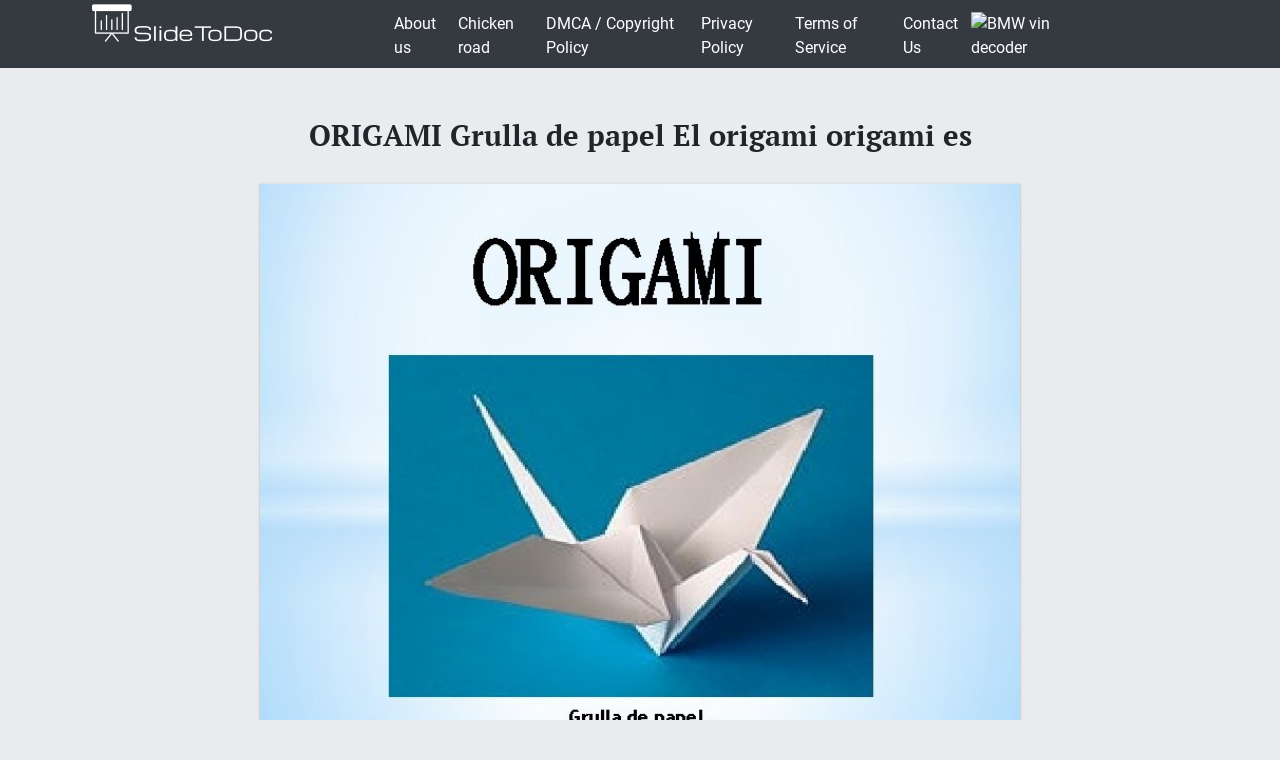

--- FILE ---
content_type: text/html; charset=UTF-8
request_url: https://slidetodoc.com/origami-grulla-de-papel-el-origami-origami-es-2/
body_size: 9592
content:
<!doctype html>
<html lang="en-US">
<head>
	<style>



@media (max-width: 992px) { .sliderslot_1 { display: none; } .sliderslot_2 { display: none; }}

ins.adsbygoogle[data-ad-status="unfilled"] {
    display: none !important;
}


</style>
<script>
	function waitJQuery(callback) {
		if(typeof jQuery == 'undefined') {
			setTimeout(function(){
				waitJQuery(callback);
			}, 100);
		} else {
			callback();
		}
	}

	function waitOwl(callback){
		if(typeof $.fn.owlCarousel === 'undefined') {
			setTimeout(function(){
				waitOwl(callback);
			}, 200);
		} else {
			callback();
		}
	}
</script>
<link media="all" href="https://slidetodoc.com/wp-content/cache/autoptimize/css/autoptimize_e7508fbd15113e6740ec65cf50aa5f56.css" rel="stylesheet" /><title>ORIGAMI Grulla de papel El origami origami es</title>

  
 	  	
	 <meta name="Description" CONTENT="ORIGAMI Grulla de papel. " />	 


	<meta charset="UTF-8" />
	<meta name="viewport" content="width=device-width, initial-scale=1" />
	<link rel="profile" href="https://gmpg.org/xfn/11" />

	<link rel='dns-prefetch' href='//s.w.org' />

<style id='contact-form-7-inline-css' type='text/css'>
.wpcf7 .wpcf7-recaptcha iframe {margin-bottom: 0;}.wpcf7 .wpcf7-recaptcha[data-align="center"] > div {margin: 0 auto;}.wpcf7 .wpcf7-recaptcha[data-align="right"] > div {margin: 0 0 0 auto;}
</style>









<style id='news-box-custom-style-inline-css' type='text/css'>
.site-title a,
			.site-description {
				color: #000000 ;
			}
</style>

<script type='text/javascript'>
/* <![CDATA[ */
var wprcajaxhandler = {"ajaxurl":"https:\/\/slidetodoc.com\/wp-admin\/admin-ajax.php"};
/* ]]> */
</script>

<link rel="canonical" href="https://slidetodoc.com/origami-grulla-de-papel-el-origami-origami-es-2/" />

<script type="application/ld+json">
{
	"@context": "http://schema.org",
	"@type": "CreativeWork",
	"@id": "https://slidetodoc.com/origami-grulla-de-papel-el-origami-origami-es-2/",
	"headline": "ORIGAMI Grulla de papel El origami origami es",
    
        "inLanguage": "en",
    
	"learningResourceType": "Homework Help",
    "image": "https://slidetodoc.com/presentation_image_h2/d7f13a2bcff7e7638d3438a122493558/image-1.jpg",
	"url": "https://slidetodoc.com/origami-grulla-de-papel-el-origami-origami-es-2/"
}
</script>


<!-- Yandex.Metrika counter -->
<script>
	function loadYaMetrika() {
	  (function(m,e,t,r,i,k,a){m[i]=m[i]||function(){(m[i].a=m[i].a||[]).push(arguments)};
	  m[i].l=1*new Date();k=e.createElement(t),a=e.getElementsByTagName(t)[0],k.async=1,k.src=r,a.parentNode.insertBefore(k,a)})
	  (window, document, "script", "https://mc.yandex.ru/metrika/tag.js", "ym");

	  ym(64202359, "init", {
	        clickmap:true,
	        trackLinks:true,
	        accurateTrackBounce:true,
	        webvisor:true
	   });
	  
	  window.removeEventListener('touchstart', loadYaMetrika);
	  window.removeEventListener('mouseenter', loadYaMetrika);
	  window.removeEventListener('mousemove', loadYaMetrika);
	  window.removeEventListener('scroll', loadYaMetrika);
	}
	window.addEventListener('touchstart', loadYaMetrika);
	window.addEventListener('mouseenter', loadYaMetrika);
	window.addEventListener('mousemove', loadYaMetrika);
	window.addEventListener('scroll', loadYaMetrika);
</script>
<noscript><div><img src="https://mc.yandex.ru/watch/64202359" style="position:absolute; left:-9999px;" alt="" /></div></noscript>
<!-- /Yandex.Metrika counter -->

<script id="adsbygoogle-script" data-ad-client="ca-pub-4162702590992263" async data-src="https://pagead2.googlesyndication.com/pagead/js/adsbygoogle.js"></script>





<script>	
	document.addEventListener('DOMContentLoaded', () => {
  /** init gtm after 3500 seconds - this could be adjusted */
  setTimeout(initGTM, 3500);
});
document.addEventListener('scroll', initGTMOnEvent);
document.addEventListener('mousemove', initGTMOnEvent);
document.addEventListener('touchstart', initGTMOnEvent);
function initGTMOnEvent(event) {
  initGTM();
  event.currentTarget.removeEventListener(event.type, initGTMOnEvent); // remove the event listener that got triggered
}
function initGTM() {
  if (window.gtmDidInit) {
    return false;
  }
  window.gtmDidInit = true; // flag to ensure script does not get added to DOM more than once.
  const script = document.createElement('script');
  script.type = 'text/javascript';
  script.async = true;
  // ensure PageViews is always tracked (on script load)
  script.onload = () => {
	  function gtag(){dataLayer.push(arguments);}
  gtag('js', new Date());
    gtag('config', 'UA-26801900-3');

  };
  script.src = 'https://www.googletagmanager.com/gtag/js?id=UA-26801900-3';
  document.head.appendChild(script);
}

</script>


</head>

<body class="post-template-default single single-post postid-10459011 single-format-standard">
<div id="page" class="site">
	
	<header id="masthead" class="site-header">
				<div class="header-top bg-dark">
			<div class="container">
				<div class="row">
							<div class="col-md-3">
					
				<a href="/"><img width="185" height="45" src="https://slidetodoc.com/main-logo.png" style="margin: 5px;" alt="SlideToDoc.com"></a>
						
					</div>
					<div class="col-md-8">
					
						<nav class="navbar navbar-expand-lg">
						    <button class="navbar-toggler" type="button" data-toggle="collapse" data-target="#navbar-content" aria-controls="navbar-content" aria-expanded="false" aria-label="Toggle Navigation">
						        <span class="navbar-toggler-icon">Menu</span>
						    </button>
						    <div class="collapse navbar-collapse" id="navbar-content">
						        <ul id="primary-menu" class="navbar-nav ml-auto"><li id="menu-item-373134" class="menu-item menu-item-type-post_type menu-item-object-page menu-item-373134 nav-item"><a href="https://slidetodoc.com/about-us/" class="nav-link">About us</a></li>
<li id="menu-item-15212701" class="menu-item menu-item-type-post_type menu-item-object-page menu-item-15212701 nav-item"><a href="https://slidetodoc.com/chicken-road/" class="nav-link">Chicken road</a></li>
<li id="menu-item-271" class="menu-item menu-item-type-post_type menu-item-object-page menu-item-271 nav-item"><a href="https://slidetodoc.com/dmca-copyright-policy/" class="nav-link">DMCA / Copyright Policy</a></li>
<li id="menu-item-264" class="menu-item menu-item-type-post_type menu-item-object-page menu-item-privacy-policy menu-item-264 nav-item"><a href="https://slidetodoc.com/privacy-policy/" class="nav-link">Privacy Policy</a></li>
<li id="menu-item-266" class="menu-item menu-item-type-post_type menu-item-object-page menu-item-266 nav-item"><a href="https://slidetodoc.com/terms-of-service/" class="nav-link">Terms of Service</a></li>
<li id="menu-item-265" class="menu-item menu-item-type-post_type menu-item-object-page menu-item-265 nav-item"><a href="https://slidetodoc.com/contact-us/" class="nav-link">Contact Us</a></li>
</ul>						    </div>
									
    <a href="https://quickvin.io/" target="_blank">
        <noscript><img src="https://quickvin.io/logo.png" alt="BMW vin decoder" title="BMW vin decoder" style="
    max-height: 4em;
"></noscript><img class="lazyload" src='data:image/svg+xml,%3Csvg%20xmlns=%22http://www.w3.org/2000/svg%22%20viewBox=%220%200%20210%20140%22%3E%3C/svg%3E' data-src="https://quickvin.io/logo.png" alt="BMW vin decoder" title="BMW vin decoder" style="
    max-height: 4em;
">
    </a>
						</nav>	
						
					</div>
					<div class="col-md-1">
						
				</div>
			</div>
		</div>
		

	</header><!-- #masthead -->
	<main>
<article>
		<div id="content" class="site-content">
			<header class="entry-header">
			<h1 class="entry-title">ORIGAMI Grulla de papel El origami origami es</h1>		
					</header><!-- .entry-header -->



<div class="container">
<div class="col-lg-12">
<script async data-src="https://pagead2.googlesyndication.com/pagead/js/adsbygoogle.js"></script>
<!-- slidetodoc_header_single -->
<ins class="adsbygoogle"
     style="display:block"
     data-ad-client="ca-pub-4162702590992263"
     data-ad-slot="4928947720"
     data-ad-format="auto"
     data-full-width-responsive="true"></ins>
<script>
     (adsbygoogle = window.adsbygoogle || []).push({});
</script>
</div>
	<div class="row">
	
	<div class="col-lg-2 sliderslot_1" style="padding-right: 3px; padding-left: 0px;"><div><script async data-src="https://pagead2.googlesyndication.com/pagead/js/adsbygoogle.js"></script>
<!-- Slidetodoc_adaptive_slider_left -->
<ins class="adsbygoogle"
     style="display:block"
     data-ad-client="ca-pub-4162702590992263"
     data-ad-slot="9662399650"
     data-ad-format="auto"
     data-full-width-responsive="true"></ins>
<script>
     (adsbygoogle = window.adsbygoogle || []).push({});
</script></div></div>
	<div id="hided_for_cls" class="col-lg-8" style="padding-right: 0px; padding-left: 0px;">


	

<div id="owlcarouselclick" class="owl-carousel-single owl-carousel owl-theme columns eleven" style="background-color: #fff; box-shadow: 0px 1px 2px 0px rgba(0, 0, 0, 0.20), 0px 0px 3px 0px rgba(0, 0, 0, 0.10);">
	

		
	<div class="item"><img   width="760" height="570"   class="dont-lazy lazyOwl imgdescription" title="ORIGAMI Grulla de papel. " src="https://slidetodoc.com/presentation_image_h2/d7f13a2bcff7e7638d3438a122493558/image-1.jpg" alt="ORIGAMI Grulla de papel. " /></div>
	
		
	<div class="item"><noscript><img  loading="lazy" width="760" height="570"   class="lazyOwl imgdescription" title="El origami (折り紙, origami) es el arte de origen japones consistente en el plegado" src="https://slidetodoc.com/presentation_image_h2/d7f13a2bcff7e7638d3438a122493558/image-2.jpg" alt="El origami (折り紙, origami) es el arte de origen japones consistente en el plegado" /></noscript><img  loading="lazy" width="760" height="570"   class="lazyload lazyOwl imgdescription" title="El origami (折り紙, origami) es el arte de origen japones consistente en el plegado" src='data:image/svg+xml,%3Csvg%20xmlns=%22http://www.w3.org/2000/svg%22%20viewBox=%220%200%20760%20570%22%3E%3C/svg%3E' data-src="https://slidetodoc.com/presentation_image_h2/d7f13a2bcff7e7638d3438a122493558/image-2.jpg" alt="El origami (折り紙, origami) es el arte de origen japones consistente en el plegado" /></div>
	
		
	<div class="item"><noscript><img  loading="lazy" width="760" height="570"   class="lazyOwl imgdescription" title="En el origami no se utilizan tijeras ni pegamento o grapas, tan sólo el" src="https://slidetodoc.com/presentation_image_h2/d7f13a2bcff7e7638d3438a122493558/image-3.jpg" alt="En el origami no se utilizan tijeras ni pegamento o grapas, tan sólo el" /></noscript><img  loading="lazy" width="760" height="570"   class="lazyload lazyOwl imgdescription" title="En el origami no se utilizan tijeras ni pegamento o grapas, tan sólo el" src='data:image/svg+xml,%3Csvg%20xmlns=%22http://www.w3.org/2000/svg%22%20viewBox=%220%200%20760%20570%22%3E%3C/svg%3E' data-src="https://slidetodoc.com/presentation_image_h2/d7f13a2bcff7e7638d3438a122493558/image-3.jpg" alt="En el origami no se utilizan tijeras ni pegamento o grapas, tan sólo el" /></div>
	
		
	<div class="item"><noscript><img  loading="lazy" width="760" height="570"   class="lazyOwl imgdescription" title="Origen del término El origen de la palabra procede de los vocablos japoneses “oru&quot;" src="https://slidetodoc.com/presentation_image_h2/d7f13a2bcff7e7638d3438a122493558/image-4.jpg" alt="Origen del término El origen de la palabra procede de los vocablos japoneses “oru&quot;" /></noscript><img  loading="lazy" width="760" height="570"   class="lazyload lazyOwl imgdescription" title="Origen del término El origen de la palabra procede de los vocablos japoneses “oru&quot;" src='data:image/svg+xml,%3Csvg%20xmlns=%22http://www.w3.org/2000/svg%22%20viewBox=%220%200%20760%20570%22%3E%3C/svg%3E' data-src="https://slidetodoc.com/presentation_image_h2/d7f13a2bcff7e7638d3438a122493558/image-4.jpg" alt="Origen del término El origen de la palabra procede de los vocablos japoneses “oru&quot;" /></div>
	
		
	<div class="item"><noscript><img  loading="lazy" width="760" height="570"   class="lazyOwl imgdescription" title="Según la filosofia oriental, el origami aporta calma, paciencia y perseverancia a quien lo" src="https://slidetodoc.com/presentation_image_h2/d7f13a2bcff7e7638d3438a122493558/image-5.jpg" alt="Según la filosofia oriental, el origami aporta calma, paciencia y perseverancia a quien lo" /></noscript><img  loading="lazy" width="760" height="570"   class="lazyload lazyOwl imgdescription" title="Según la filosofia oriental, el origami aporta calma, paciencia y perseverancia a quien lo" src='data:image/svg+xml,%3Csvg%20xmlns=%22http://www.w3.org/2000/svg%22%20viewBox=%220%200%20760%20570%22%3E%3C/svg%3E' data-src="https://slidetodoc.com/presentation_image_h2/d7f13a2bcff7e7638d3438a122493558/image-5.jpg" alt="Según la filosofia oriental, el origami aporta calma, paciencia y perseverancia a quien lo" /></div>
	
		
	<div class="item"><noscript><img  loading="lazy" width="760" height="570"   class="lazyOwl imgdescription" title="Origami en la actualidad El origami es definido como un arte educativo en el" src="https://slidetodoc.com/presentation_image_h2/d7f13a2bcff7e7638d3438a122493558/image-6.jpg" alt="Origami en la actualidad El origami es definido como un arte educativo en el" /></noscript><img  loading="lazy" width="760" height="570"   class="lazyload lazyOwl imgdescription" title="Origami en la actualidad El origami es definido como un arte educativo en el" src='data:image/svg+xml,%3Csvg%20xmlns=%22http://www.w3.org/2000/svg%22%20viewBox=%220%200%20760%20570%22%3E%3C/svg%3E' data-src="https://slidetodoc.com/presentation_image_h2/d7f13a2bcff7e7638d3438a122493558/image-6.jpg" alt="Origami en la actualidad El origami es definido como un arte educativo en el" /></div>
	
		
	<div class="item"><noscript><img  loading="lazy" width="760" height="570"   class="lazyOwl imgdescription" title="Teselados o Teselaciones Origami de acción Teselados o Teselaciones Tipos de Origami modular (Kusudama)" src="https://slidetodoc.com/presentation_image_h2/d7f13a2bcff7e7638d3438a122493558/image-7.jpg" alt="Teselados o Teselaciones Origami de acción Teselados o Teselaciones Tipos de Origami modular (Kusudama)" /></noscript><img  loading="lazy" width="760" height="570"   class="lazyload lazyOwl imgdescription" title="Teselados o Teselaciones Origami de acción Teselados o Teselaciones Tipos de Origami modular (Kusudama)" src='data:image/svg+xml,%3Csvg%20xmlns=%22http://www.w3.org/2000/svg%22%20viewBox=%220%200%20760%20570%22%3E%3C/svg%3E' data-src="https://slidetodoc.com/presentation_image_h2/d7f13a2bcff7e7638d3438a122493558/image-7.jpg" alt="Teselados o Teselaciones Origami de acción Teselados o Teselaciones Tipos de Origami modular (Kusudama)" /></div>
	
		
	<div class="item"><noscript><img  loading="lazy" width="760" height="570"   class="lazyOwl imgdescription" title="Origami de acción El origami no sólo representa figuras inmóviles, también existen objetos móviles" src="https://slidetodoc.com/presentation_image_h2/d7f13a2bcff7e7638d3438a122493558/image-8.jpg" alt="Origami de acción El origami no sólo representa figuras inmóviles, también existen objetos móviles" /></noscript><img  loading="lazy" width="760" height="570"   class="lazyload lazyOwl imgdescription" title="Origami de acción El origami no sólo representa figuras inmóviles, también existen objetos móviles" src='data:image/svg+xml,%3Csvg%20xmlns=%22http://www.w3.org/2000/svg%22%20viewBox=%220%200%20760%20570%22%3E%3C/svg%3E' data-src="https://slidetodoc.com/presentation_image_h2/d7f13a2bcff7e7638d3438a122493558/image-8.jpg" alt="Origami de acción El origami no sólo representa figuras inmóviles, también existen objetos móviles" /></div>
	
		
	<div class="item"><noscript><img  loading="lazy" width="760" height="570"   class="lazyOwl imgdescription" title="Origami modular (Kusudama) El origami modular consiste en poner una cantidad de piezas idénticas" src="https://slidetodoc.com/presentation_image_h2/d7f13a2bcff7e7638d3438a122493558/image-9.jpg" alt="Origami modular (Kusudama) El origami modular consiste en poner una cantidad de piezas idénticas" /></noscript><img  loading="lazy" width="760" height="570"   class="lazyload lazyOwl imgdescription" title="Origami modular (Kusudama) El origami modular consiste en poner una cantidad de piezas idénticas" src='data:image/svg+xml,%3Csvg%20xmlns=%22http://www.w3.org/2000/svg%22%20viewBox=%220%200%20760%20570%22%3E%3C/svg%3E' data-src="https://slidetodoc.com/presentation_image_h2/d7f13a2bcff7e7638d3438a122493558/image-9.jpg" alt="Origami modular (Kusudama) El origami modular consiste en poner una cantidad de piezas idénticas" /></div>
	
		
	<div class="item"><noscript><img  loading="lazy" width="760" height="570"   class="lazyOwl imgdescription" title="Plegado en húmedo El plegado en húmedo es una técnica de origami para producir" src="https://slidetodoc.com/presentation_image_h2/d7f13a2bcff7e7638d3438a122493558/image-10.jpg" alt="Plegado en húmedo El plegado en húmedo es una técnica de origami para producir" /></noscript><img  loading="lazy" width="760" height="570"   class="lazyload lazyOwl imgdescription" title="Plegado en húmedo El plegado en húmedo es una técnica de origami para producir" src='data:image/svg+xml,%3Csvg%20xmlns=%22http://www.w3.org/2000/svg%22%20viewBox=%220%200%20760%20570%22%3E%3C/svg%3E' data-src="https://slidetodoc.com/presentation_image_h2/d7f13a2bcff7e7638d3438a122493558/image-10.jpg" alt="Plegado en húmedo El plegado en húmedo es una técnica de origami para producir" /></div>
	
		
	<div class="item"><noscript><img  loading="lazy" width="760" height="570"   class="lazyOwl imgdescription" title="Pureland origami Se trata de un estilo en el que solamente se puede hacer" src="https://slidetodoc.com/presentation_image_h2/d7f13a2bcff7e7638d3438a122493558/image-11.jpg" alt="Pureland origami Se trata de un estilo en el que solamente se puede hacer" /></noscript><img  loading="lazy" width="760" height="570"   class="lazyload lazyOwl imgdescription" title="Pureland origami Se trata de un estilo en el que solamente se puede hacer" src='data:image/svg+xml,%3Csvg%20xmlns=%22http://www.w3.org/2000/svg%22%20viewBox=%220%200%20760%20570%22%3E%3C/svg%3E' data-src="https://slidetodoc.com/presentation_image_h2/d7f13a2bcff7e7638d3438a122493558/image-11.jpg" alt="Pureland origami Se trata de un estilo en el que solamente se puede hacer" /></div>
	
		
	<div class="item"><noscript><img  loading="lazy" width="760" height="570"   class="lazyOwl imgdescription" title="Teselados o Teselaciones Esta rama del origami ha crecido recientemente en popularidad, pero tiene" src="https://slidetodoc.com/presentation_image_h2/d7f13a2bcff7e7638d3438a122493558/image-12.jpg" alt="Teselados o Teselaciones Esta rama del origami ha crecido recientemente en popularidad, pero tiene" /></noscript><img  loading="lazy" width="760" height="570"   class="lazyload lazyOwl imgdescription" title="Teselados o Teselaciones Esta rama del origami ha crecido recientemente en popularidad, pero tiene" src='data:image/svg+xml,%3Csvg%20xmlns=%22http://www.w3.org/2000/svg%22%20viewBox=%220%200%20760%20570%22%3E%3C/svg%3E' data-src="https://slidetodoc.com/presentation_image_h2/d7f13a2bcff7e7638d3438a122493558/image-12.jpg" alt="Teselados o Teselaciones Esta rama del origami ha crecido recientemente en popularidad, pero tiene" /></div>
	
		
	<div class="item"><noscript><img  loading="lazy" width="760" height="570"   class="lazyOwl imgdescription" title="Aprendiendo origami La base del cometa: de donde se origina la figura del cisne" src="https://slidetodoc.com/presentation_image_h2/d7f13a2bcff7e7638d3438a122493558/image-13.jpg" alt="Aprendiendo origami La base del cometa: de donde se origina la figura del cisne" /></noscript><img  loading="lazy" width="760" height="570"   class="lazyload lazyOwl imgdescription" title="Aprendiendo origami La base del cometa: de donde se origina la figura del cisne" src='data:image/svg+xml,%3Csvg%20xmlns=%22http://www.w3.org/2000/svg%22%20viewBox=%220%200%20760%20570%22%3E%3C/svg%3E' data-src="https://slidetodoc.com/presentation_image_h2/d7f13a2bcff7e7638d3438a122493558/image-13.jpg" alt="Aprendiendo origami La base del cometa: de donde se origina la figura del cisne" /></div>
	
		
	<div class="item"><noscript><img  loading="lazy" width="760" height="570"   class="lazyOwl imgdescription" title="Diseño de Figuras Empaquetado de círculos: Cuando se desea construir una nueva figura lo" src="https://slidetodoc.com/presentation_image_h2/d7f13a2bcff7e7638d3438a122493558/image-14.jpg" alt="Diseño de Figuras Empaquetado de círculos: Cuando se desea construir una nueva figura lo" /></noscript><img  loading="lazy" width="760" height="570"   class="lazyload lazyOwl imgdescription" title="Diseño de Figuras Empaquetado de círculos: Cuando se desea construir una nueva figura lo" src='data:image/svg+xml,%3Csvg%20xmlns=%22http://www.w3.org/2000/svg%22%20viewBox=%220%200%20760%20570%22%3E%3C/svg%3E' data-src="https://slidetodoc.com/presentation_image_h2/d7f13a2bcff7e7638d3438a122493558/image-14.jpg" alt="Diseño de Figuras Empaquetado de círculos: Cuando se desea construir una nueva figura lo" /></div>
	
		
	<div class="item"><noscript><img  loading="lazy" width="760" height="570"   class="lazyOwl imgdescription" title="Kirigami y Makigami " src="https://slidetodoc.com/presentation_image_h2/d7f13a2bcff7e7638d3438a122493558/image-15.jpg" alt="Kirigami y Makigami " /></noscript><img  loading="lazy" width="760" height="570"   class="lazyload lazyOwl imgdescription" title="Kirigami y Makigami " src='data:image/svg+xml,%3Csvg%20xmlns=%22http://www.w3.org/2000/svg%22%20viewBox=%220%200%20760%20570%22%3E%3C/svg%3E' data-src="https://slidetodoc.com/presentation_image_h2/d7f13a2bcff7e7638d3438a122493558/image-15.jpg" alt="Kirigami y Makigami " /></div>
	
		
	<div class="item"><noscript><img  loading="lazy" width="760" height="570"   class="lazyOwl imgdescription" title="KIRIGAMI El kirigami es el arte y la técnica de cortar el papel dibujando" src="https://slidetodoc.com/presentation_image_h2/d7f13a2bcff7e7638d3438a122493558/image-16.jpg" alt="KIRIGAMI El kirigami es el arte y la técnica de cortar el papel dibujando" /></noscript><img  loading="lazy" width="760" height="570"   class="lazyload lazyOwl imgdescription" title="KIRIGAMI El kirigami es el arte y la técnica de cortar el papel dibujando" src='data:image/svg+xml,%3Csvg%20xmlns=%22http://www.w3.org/2000/svg%22%20viewBox=%220%200%20760%20570%22%3E%3C/svg%3E' data-src="https://slidetodoc.com/presentation_image_h2/d7f13a2bcff7e7638d3438a122493558/image-16.jpg" alt="KIRIGAMI El kirigami es el arte y la técnica de cortar el papel dibujando" /></div>
	
		
	<div class="item"><noscript><img  loading="lazy" width="760" height="570"   class="lazyOwl imgdescription" title="MAKIGAMI El makigami es el arte y técnica de trabajar el papel para rasgar," src="https://slidetodoc.com/presentation_image_h2/d7f13a2bcff7e7638d3438a122493558/image-17.jpg" alt="MAKIGAMI El makigami es el arte y técnica de trabajar el papel para rasgar," /></noscript><img  loading="lazy" width="760" height="570"   class="lazyload lazyOwl imgdescription" title="MAKIGAMI El makigami es el arte y técnica de trabajar el papel para rasgar," src='data:image/svg+xml,%3Csvg%20xmlns=%22http://www.w3.org/2000/svg%22%20viewBox=%220%200%20760%20570%22%3E%3C/svg%3E' data-src="https://slidetodoc.com/presentation_image_h2/d7f13a2bcff7e7638d3438a122493558/image-17.jpg" alt="MAKIGAMI El makigami es el arte y técnica de trabajar el papel para rasgar," /></div>
	
		
	<div class="item"><noscript><img  loading="lazy" width="760" height="570"   class="lazyOwl imgdescription" title="El Origami en Occidente El origami llegó a occidente cuando había terminado la ruta" src="https://slidetodoc.com/presentation_image_h2/d7f13a2bcff7e7638d3438a122493558/image-18.jpg" alt="El Origami en Occidente El origami llegó a occidente cuando había terminado la ruta" /></noscript><img  loading="lazy" width="760" height="570"   class="lazyload lazyOwl imgdescription" title="El Origami en Occidente El origami llegó a occidente cuando había terminado la ruta" src='data:image/svg+xml,%3Csvg%20xmlns=%22http://www.w3.org/2000/svg%22%20viewBox=%220%200%20760%20570%22%3E%3C/svg%3E' data-src="https://slidetodoc.com/presentation_image_h2/d7f13a2bcff7e7638d3438a122493558/image-18.jpg" alt="El Origami en Occidente El origami llegó a occidente cuando había terminado la ruta" /></div>
	
		
	<div class="item"><noscript><img  loading="lazy" width="760" height="570"   class="lazyOwl imgdescription" title="Popularización del arte Durante esta misma década, los educadores impusieron que los estudiantes en" src="https://slidetodoc.com/presentation_image_h2/d7f13a2bcff7e7638d3438a122493558/image-19.jpg" alt="Popularización del arte Durante esta misma década, los educadores impusieron que los estudiantes en" /></noscript><img  loading="lazy" width="760" height="570"   class="lazyload lazyOwl imgdescription" title="Popularización del arte Durante esta misma década, los educadores impusieron que los estudiantes en" src='data:image/svg+xml,%3Csvg%20xmlns=%22http://www.w3.org/2000/svg%22%20viewBox=%220%200%20760%20570%22%3E%3C/svg%3E' data-src="https://slidetodoc.com/presentation_image_h2/d7f13a2bcff7e7638d3438a122493558/image-19.jpg" alt="Popularización del arte Durante esta misma década, los educadores impusieron que los estudiantes en" /></div>
	
		
	<div class="item"><noscript><img  loading="lazy" width="760" height="570"   class="lazyOwl imgdescription" title="N E R O P S R G A I C A U S" src="https://slidetodoc.com/presentation_image_h2/d7f13a2bcff7e7638d3438a122493558/image-20.jpg" alt="N E R O P S R G A I C A U S" /></noscript><img  loading="lazy" width="760" height="570"   class="lazyload lazyOwl imgdescription" title="N E R O P S R G A I C A U S" src='data:image/svg+xml,%3Csvg%20xmlns=%22http://www.w3.org/2000/svg%22%20viewBox=%220%200%20760%20570%22%3E%3C/svg%3E' data-src="https://slidetodoc.com/presentation_image_h2/d7f13a2bcff7e7638d3438a122493558/image-20.jpg" alt="N E R O P S R G A I C A U S" /></div>
	
	
</div>	
</div>

	
		<div class="col-lg-2 sliderslot_2" style="padding-right: 0px; padding-left: 3px;"><div><script async data-src="https://pagead2.googlesyndication.com/pagead/js/adsbygoogle.js"></script>
<!-- Slidetodoc_adaptive_slider_left -->
<ins class="adsbygoogle"
     style="display:block"
     data-ad-client="ca-pub-4162702590992263"
     data-ad-slot="9662399650"
     data-ad-format="auto"
     data-full-width-responsive="true"></ins>
<script>
     (adsbygoogle = window.adsbygoogle || []).push({});
</script></div></div>



		<div class="col-lg-9">
			<div id="primary" class="content-area">
				<div id="main" class="site-main">

	<div id="post-10459011" class="card-view post-10459011 post type-post status-publish format-standard has-post-thumbnail hentry category-1">

<script async data-src="https://pagead2.googlesyndication.com/pagead/js/adsbygoogle.js"></script>
<!-- slidetodoc_single_article_box -->
<ins class="adsbygoogle"
     style="display:block"
     data-ad-client="ca-pub-4162702590992263"
     data-ad-slot="6251791770"
     data-ad-format="auto"
     data-full-width-responsive="true"></ins>
<script>
     (adsbygoogle = window.adsbygoogle || []).push({});
</script>

		<ul>
								<li>Slides:  20</li>
							</ul>
			
							<a title="Download presentation" href="/download.php?id=10459011" target="_blank">Download presentation</a>
						<!-- clear -->
				
			
		<div class="slidedescription">

		
	
	<div  class="row"><noscript><img  loading="lazy" width="415" height="289" class="col-lg-6" title="ORIGAMI Grulla de papel " src="https://slidetodoc.com/presentation_image_h2/d7f13a2bcff7e7638d3438a122493558/image-1.jpg" alt="ORIGAMI Grulla de papel. "  /></noscript><img  loading="lazy" width="415" height="289" class="lazyload col-lg-6" title="ORIGAMI Grulla de papel " src='data:image/svg+xml,%3Csvg%20xmlns=%22http://www.w3.org/2000/svg%22%20viewBox=%220%200%20415%20289%22%3E%3C/svg%3E' data-src="https://slidetodoc.com/presentation_image_h2/d7f13a2bcff7e7638d3438a122493558/image-1.jpg" alt="ORIGAMI Grulla de papel. "  />


	<p class="col-lg-6">ORIGAMI Grulla de papel. </p>
	</div>
	
		<script type="application/ld+json">
{
    "@context": "http://schema.org",
    "@type": "ImageObject",
    "contentUrl": "https://slidetodoc.com/presentation_image_h2/d7f13a2bcff7e7638d3438a122493558/image-1.jpg",
    "name": "ORIGAMI Grulla de papel ",
    "description": "ORIGAMI Grulla de papel ",
    "width": "540"
}
</script>
	
		
	
	<div  class="row"><noscript><img  loading="lazy" width="415" height="289" class="col-lg-6" title="El origami 折り紙 origami es el arte de origen japones consistente en el plegado" src="https://slidetodoc.com/presentation_image_h2/d7f13a2bcff7e7638d3438a122493558/image-2.jpg" alt="El origami (折り紙, origami) es el arte de origen japones consistente en el plegado"  /></noscript><img  loading="lazy" width="415" height="289" class="lazyload col-lg-6" title="El origami 折り紙 origami es el arte de origen japones consistente en el plegado" src='data:image/svg+xml,%3Csvg%20xmlns=%22http://www.w3.org/2000/svg%22%20viewBox=%220%200%20415%20289%22%3E%3C/svg%3E' data-src="https://slidetodoc.com/presentation_image_h2/d7f13a2bcff7e7638d3438a122493558/image-2.jpg" alt="El origami (折り紙, origami) es el arte de origen japones consistente en el plegado"  />


	<p class="col-lg-6">El origami (折り紙, origami) es el arte de origen japones consistente en el plegado de papel, para obtener figuras de formas variadas. En español también se le puede decir principalmente papiroflexia o cocotologia, aunque se le conoce más por su nombre oriental, origami. </p>
	</div>
	
		<script type="application/ld+json">
{
    "@context": "http://schema.org",
    "@type": "ImageObject",
    "contentUrl": "https://slidetodoc.com/presentation_image_h2/d7f13a2bcff7e7638d3438a122493558/image-2.jpg",
    "name": "El origami 折り紙 origami es el arte de origen japones consistente en el plegado",
    "description": "El origami 折り紙 origami es el arte de origen japones consistente en el plegado",
    "width": "540"
}
</script>
	
		
	
	<div  class="row"><noscript><img  loading="lazy" width="415" height="289" class="col-lg-6" title="En el origami no se utilizan tijeras ni pegamento o grapas tan sólo el" src="https://slidetodoc.com/presentation_image_h2/d7f13a2bcff7e7638d3438a122493558/image-3.jpg" alt="En el origami no se utilizan tijeras ni pegamento o grapas, tan sólo el"  /></noscript><img  loading="lazy" width="415" height="289" class="lazyload col-lg-6" title="En el origami no se utilizan tijeras ni pegamento o grapas tan sólo el" src='data:image/svg+xml,%3Csvg%20xmlns=%22http://www.w3.org/2000/svg%22%20viewBox=%220%200%20415%20289%22%3E%3C/svg%3E' data-src="https://slidetodoc.com/presentation_image_h2/d7f13a2bcff7e7638d3438a122493558/image-3.jpg" alt="En el origami no se utilizan tijeras ni pegamento o grapas, tan sólo el"  />


	<p class="col-lg-6">En el origami no se utilizan tijeras ni pegamento o grapas, tan sólo el papel y las manos. Por lo tanto, con sólo algunas hojas de papel pueden obtenerse distintos cuerpos geométricos (incluso a veces, poliedros) o figuras parecidas a la realidad. Las distintas figuras obtenidas a partir de una hoja de papel pueden presentar diferentes áreas (según la porción de papel queda debajo de otra) y varios volúmenes. </p>
	</div>
	
		<script type="application/ld+json">
{
    "@context": "http://schema.org",
    "@type": "ImageObject",
    "contentUrl": "https://slidetodoc.com/presentation_image_h2/d7f13a2bcff7e7638d3438a122493558/image-3.jpg",
    "name": "En el origami no se utilizan tijeras ni pegamento o grapas tan sólo el",
    "description": "En el origami no se utilizan tijeras ni pegamento o grapas tan sólo el",
    "width": "540"
}
</script>
	
		
		
			<script async data-src="https://pagead2.googlesyndication.com/pagead/js/adsbygoogle.js"></script>
<ins class="adsbygoogle"
     style="display:block; text-align:center;"
     data-ad-layout="in-article"
     data-ad-format="fluid"
     data-ad-client="ca-pub-4162702590992263"
     data-ad-slot="5359513940"></ins>
<script>
     (adsbygoogle = window.adsbygoogle || []).push({});
</script>	


	<div  class="row"><noscript><img  loading="lazy" width="415" height="289" class="col-lg-6" title="Origen del término El origen de la palabra procede de los vocablos japoneses oru" src="https://slidetodoc.com/presentation_image_h2/d7f13a2bcff7e7638d3438a122493558/image-4.jpg" alt="Origen del término El origen de la palabra procede de los vocablos japoneses “oru&quot;"  /></noscript><img  loading="lazy" width="415" height="289" class="lazyload col-lg-6" title="Origen del término El origen de la palabra procede de los vocablos japoneses oru" src='data:image/svg+xml,%3Csvg%20xmlns=%22http://www.w3.org/2000/svg%22%20viewBox=%220%200%20415%20289%22%3E%3C/svg%3E' data-src="https://slidetodoc.com/presentation_image_h2/d7f13a2bcff7e7638d3438a122493558/image-4.jpg" alt="Origen del término El origen de la palabra procede de los vocablos japoneses “oru&quot;"  />


	<p class="col-lg-6">Origen del término El origen de la palabra procede de los vocablos japoneses “oru&quot; (plegar) y “kami&quot; que designa al papel (Origami = 折り紙). Pero éste no ha sido su único significado, ya que a través del tiempo este arte ha tenido cambios en el nombre que lo identifica En los primeros siglos de su existencia, se le llamaba Kami por el significado que se había creado para papel, que en realidad es homónimo de la palabra que usan para los espíritus de los dioses. </p>
	</div>
	
		<script type="application/ld+json">
{
    "@context": "http://schema.org",
    "@type": "ImageObject",
    "contentUrl": "https://slidetodoc.com/presentation_image_h2/d7f13a2bcff7e7638d3438a122493558/image-4.jpg",
    "name": "Origen del término El origen de la palabra procede de los vocablos japoneses oru",
    "description": "Origen del término El origen de la palabra procede de los vocablos japoneses oru",
    "width": "540"
}
</script>
	
		
	
	<div  class="row"><noscript><img  loading="lazy" width="415" height="289" class="col-lg-6" title="Según la filosofia oriental el origami aporta calma paciencia y perseverancia a quien lo" src="https://slidetodoc.com/presentation_image_h2/d7f13a2bcff7e7638d3438a122493558/image-5.jpg" alt="Según la filosofia oriental, el origami aporta calma, paciencia y perseverancia a quien lo"  /></noscript><img  loading="lazy" width="415" height="289" class="lazyload col-lg-6" title="Según la filosofia oriental el origami aporta calma paciencia y perseverancia a quien lo" src='data:image/svg+xml,%3Csvg%20xmlns=%22http://www.w3.org/2000/svg%22%20viewBox=%220%200%20415%20289%22%3E%3C/svg%3E' data-src="https://slidetodoc.com/presentation_image_h2/d7f13a2bcff7e7638d3438a122493558/image-5.jpg" alt="Según la filosofia oriental, el origami aporta calma, paciencia y perseverancia a quien lo"  />


	<p class="col-lg-6">Según la filosofia oriental, el origami aporta calma, paciencia y perseverancia a quien lo practica, rasgo común de bastantes terapias basadas en el ejercicio manual. </p>
	</div>
	
		<script type="application/ld+json">
{
    "@context": "http://schema.org",
    "@type": "ImageObject",
    "contentUrl": "https://slidetodoc.com/presentation_image_h2/d7f13a2bcff7e7638d3438a122493558/image-5.jpg",
    "name": "Según la filosofia oriental el origami aporta calma paciencia y perseverancia a quien lo",
    "description": "Según la filosofia oriental el origami aporta calma paciencia y perseverancia a quien lo",
    "width": "540"
}
</script>
	
		
	
	<div  class="row"><noscript><img  loading="lazy" width="415" height="289" class="col-lg-6" title="Origami en la actualidad El origami es definido como un arte educativo en el" src="https://slidetodoc.com/presentation_image_h2/d7f13a2bcff7e7638d3438a122493558/image-6.jpg" alt="Origami en la actualidad El origami es definido como un arte educativo en el"  /></noscript><img  loading="lazy" width="415" height="289" class="lazyload col-lg-6" title="Origami en la actualidad El origami es definido como un arte educativo en el" src='data:image/svg+xml,%3Csvg%20xmlns=%22http://www.w3.org/2000/svg%22%20viewBox=%220%200%20415%20289%22%3E%3C/svg%3E' data-src="https://slidetodoc.com/presentation_image_h2/d7f13a2bcff7e7638d3438a122493558/image-6.jpg" alt="Origami en la actualidad El origami es definido como un arte educativo en el"  />


	<p class="col-lg-6">Origami en la actualidad El origami es definido como un arte educativo en el cual las personas desarrollan su expresión artística e intelectual. También lo exponen como la esencia que se esconde tras los dedos de quienes pliegan papeles para darle nacimiento a innumerables figuras. </p>
	</div>
	
		<script type="application/ld+json">
{
    "@context": "http://schema.org",
    "@type": "ImageObject",
    "contentUrl": "https://slidetodoc.com/presentation_image_h2/d7f13a2bcff7e7638d3438a122493558/image-6.jpg",
    "name": "Origami en la actualidad El origami es definido como un arte educativo en el",
    "description": "Origami en la actualidad El origami es definido como un arte educativo en el",
    "width": "540"
}
</script>
	
		
		
			<script async data-src="https://pagead2.googlesyndication.com/pagead/js/adsbygoogle.js"></script>
<ins class="adsbygoogle"
     style="display:block; text-align:center;"
     data-ad-layout="in-article"
     data-ad-format="fluid"
     data-ad-client="ca-pub-4162702590992263"
     data-ad-slot="5359513940"></ins>
<script>
     (adsbygoogle = window.adsbygoogle || []).push({});
</script>	


	<div  class="row"><noscript><img  loading="lazy" width="415" height="289" class="col-lg-6" title="Teselados o Teselaciones Origami de acción Teselados o Teselaciones Tipos de Origami modular Kusudama" src="https://slidetodoc.com/presentation_image_h2/d7f13a2bcff7e7638d3438a122493558/image-7.jpg" alt="Teselados o Teselaciones Origami de acción Teselados o Teselaciones Tipos de Origami modular (Kusudama)"  /></noscript><img  loading="lazy" width="415" height="289" class="lazyload col-lg-6" title="Teselados o Teselaciones Origami de acción Teselados o Teselaciones Tipos de Origami modular Kusudama" src='data:image/svg+xml,%3Csvg%20xmlns=%22http://www.w3.org/2000/svg%22%20viewBox=%220%200%20415%20289%22%3E%3C/svg%3E' data-src="https://slidetodoc.com/presentation_image_h2/d7f13a2bcff7e7638d3438a122493558/image-7.jpg" alt="Teselados o Teselaciones Origami de acción Teselados o Teselaciones Tipos de Origami modular (Kusudama)"  />


	<p class="col-lg-6">Teselados o Teselaciones Origami de acción Teselados o Teselaciones Tipos de Origami modular (Kusudama) Pureland origami Plegado en húmedo </p>
	</div>
	
		<script type="application/ld+json">
{
    "@context": "http://schema.org",
    "@type": "ImageObject",
    "contentUrl": "https://slidetodoc.com/presentation_image_h2/d7f13a2bcff7e7638d3438a122493558/image-7.jpg",
    "name": "Teselados o Teselaciones Origami de acción Teselados o Teselaciones Tipos de Origami modular Kusudama",
    "description": "Teselados o Teselaciones Origami de acción Teselados o Teselaciones Tipos de Origami modular Kusudama",
    "width": "540"
}
</script>
	
		
	
	<div  class="row"><noscript><img  loading="lazy" width="415" height="289" class="col-lg-6" title="Origami de acción El origami no sólo representa figuras inmóviles también existen objetos móviles" src="https://slidetodoc.com/presentation_image_h2/d7f13a2bcff7e7638d3438a122493558/image-8.jpg" alt="Origami de acción El origami no sólo representa figuras inmóviles, también existen objetos móviles"  /></noscript><img  loading="lazy" width="415" height="289" class="lazyload col-lg-6" title="Origami de acción El origami no sólo representa figuras inmóviles también existen objetos móviles" src='data:image/svg+xml,%3Csvg%20xmlns=%22http://www.w3.org/2000/svg%22%20viewBox=%220%200%20415%20289%22%3E%3C/svg%3E' data-src="https://slidetodoc.com/presentation_image_h2/d7f13a2bcff7e7638d3438a122493558/image-8.jpg" alt="Origami de acción El origami no sólo representa figuras inmóviles, también existen objetos móviles"  />


	<p class="col-lg-6">Origami de acción El origami no sólo representa figuras inmóviles, también existen objetos móviles donde las figuras pueden moverse de maneras ingeniosas. El origami de acción incluye modelos que vuelan, que requieren ser inflados para completarlos, o que utilizan la energía cinética de la mano de una persona, aplicada en cierta región del modelo, para mover un miembro o aletear. </p>
	</div>
	
		<script type="application/ld+json">
{
    "@context": "http://schema.org",
    "@type": "ImageObject",
    "contentUrl": "https://slidetodoc.com/presentation_image_h2/d7f13a2bcff7e7638d3438a122493558/image-8.jpg",
    "name": "Origami de acción El origami no sólo representa figuras inmóviles también existen objetos móviles",
    "description": "Origami de acción El origami no sólo representa figuras inmóviles también existen objetos móviles",
    "width": "540"
}
</script>
	
		
	
	<div  class="row"><noscript><img  loading="lazy" width="415" height="289" class="col-lg-6" title="Origami modular Kusudama El origami modular consiste en poner una cantidad de piezas idénticas" src="https://slidetodoc.com/presentation_image_h2/d7f13a2bcff7e7638d3438a122493558/image-9.jpg" alt="Origami modular (Kusudama) El origami modular consiste en poner una cantidad de piezas idénticas"  /></noscript><img  loading="lazy" width="415" height="289" class="lazyload col-lg-6" title="Origami modular Kusudama El origami modular consiste en poner una cantidad de piezas idénticas" src='data:image/svg+xml,%3Csvg%20xmlns=%22http://www.w3.org/2000/svg%22%20viewBox=%220%200%20415%20289%22%3E%3C/svg%3E' data-src="https://slidetodoc.com/presentation_image_h2/d7f13a2bcff7e7638d3438a122493558/image-9.jpg" alt="Origami modular (Kusudama) El origami modular consiste en poner una cantidad de piezas idénticas"  />


	<p class="col-lg-6">Origami modular (Kusudama) El origami modular consiste en poner una cantidad de piezas idénticas juntas para formar un modelo completo. Las piezas son normalmente simples pero el ensamble final puede ser complicado. Muchos de los modelos modulares de origami son bolas decorativas como el kusudama, sin embargo la técnica difiere en que el kusudama permite que las piezas sean puestas juntas usando hilo o pegante </p>
	</div>
	
		<script type="application/ld+json">
{
    "@context": "http://schema.org",
    "@type": "ImageObject",
    "contentUrl": "https://slidetodoc.com/presentation_image_h2/d7f13a2bcff7e7638d3438a122493558/image-9.jpg",
    "name": "Origami modular Kusudama El origami modular consiste en poner una cantidad de piezas idénticas",
    "description": "Origami modular Kusudama El origami modular consiste en poner una cantidad de piezas idénticas",
    "width": "540"
}
</script>
	
		
		
			<script async data-src="https://pagead2.googlesyndication.com/pagead/js/adsbygoogle.js"></script>
<ins class="adsbygoogle"
     style="display:block; text-align:center;"
     data-ad-layout="in-article"
     data-ad-format="fluid"
     data-ad-client="ca-pub-4162702590992263"
     data-ad-slot="5359513940"></ins>
<script>
     (adsbygoogle = window.adsbygoogle || []).push({});
</script>	


	<div  class="row"><noscript><img  loading="lazy" width="415" height="289" class="col-lg-6" title="Plegado en húmedo El plegado en húmedo es una técnica de origami para producir" src="https://slidetodoc.com/presentation_image_h2/d7f13a2bcff7e7638d3438a122493558/image-10.jpg" alt="Plegado en húmedo El plegado en húmedo es una técnica de origami para producir"  /></noscript><img  loading="lazy" width="415" height="289" class="lazyload col-lg-6" title="Plegado en húmedo El plegado en húmedo es una técnica de origami para producir" src='data:image/svg+xml,%3Csvg%20xmlns=%22http://www.w3.org/2000/svg%22%20viewBox=%220%200%20415%20289%22%3E%3C/svg%3E' data-src="https://slidetodoc.com/presentation_image_h2/d7f13a2bcff7e7638d3438a122493558/image-10.jpg" alt="Plegado en húmedo El plegado en húmedo es una técnica de origami para producir"  />


	<p class="col-lg-6">Plegado en húmedo El plegado en húmedo es una técnica de origami para producir modelos con curvas finas en vez de pliegues geométricos rectos y superficies planas. Consiste en humedecer el papel para que pueda ser moldeado fácilmente. </p>
	</div>
	
		<script type="application/ld+json">
{
    "@context": "http://schema.org",
    "@type": "ImageObject",
    "contentUrl": "https://slidetodoc.com/presentation_image_h2/d7f13a2bcff7e7638d3438a122493558/image-10.jpg",
    "name": "Plegado en húmedo El plegado en húmedo es una técnica de origami para producir",
    "description": "Plegado en húmedo El plegado en húmedo es una técnica de origami para producir",
    "width": "540"
}
</script>
	
		
	
	<div  class="row"><noscript><img  loading="lazy" width="415" height="289" class="col-lg-6" title="Pureland origami Se trata de un estilo en el que solamente se puede hacer" src="https://slidetodoc.com/presentation_image_h2/d7f13a2bcff7e7638d3438a122493558/image-11.jpg" alt="Pureland origami Se trata de un estilo en el que solamente se puede hacer"  /></noscript><img  loading="lazy" width="415" height="289" class="lazyload col-lg-6" title="Pureland origami Se trata de un estilo en el que solamente se puede hacer" src='data:image/svg+xml,%3Csvg%20xmlns=%22http://www.w3.org/2000/svg%22%20viewBox=%220%200%20415%20289%22%3E%3C/svg%3E' data-src="https://slidetodoc.com/presentation_image_h2/d7f13a2bcff7e7638d3438a122493558/image-11.jpg" alt="Pureland origami Se trata de un estilo en el que solamente se puede hacer"  />


	<p class="col-lg-6">Pureland origami Se trata de un estilo en el que solamente se puede hacer un pliegue a la vez y no se permiten pliegues más complejos como los invertidos. Todos los pliegues deben tener localizaciones directas. Fue desarrollado por John Smith en los años 70 para ayudar a plegadores novatos o a aquellos con habilidades motoras limitadas </p>
	</div>
	
		<script type="application/ld+json">
{
    "@context": "http://schema.org",
    "@type": "ImageObject",
    "contentUrl": "https://slidetodoc.com/presentation_image_h2/d7f13a2bcff7e7638d3438a122493558/image-11.jpg",
    "name": "Pureland origami Se trata de un estilo en el que solamente se puede hacer",
    "description": "Pureland origami Se trata de un estilo en el que solamente se puede hacer",
    "width": "540"
}
</script>
	
		
	
	<div  class="row"><noscript><img  loading="lazy" width="415" height="289" class="col-lg-6" title="Teselados o Teselaciones Esta rama del origami ha crecido recientemente en popularidad pero tiene" src="https://slidetodoc.com/presentation_image_h2/d7f13a2bcff7e7638d3438a122493558/image-12.jpg" alt="Teselados o Teselaciones Esta rama del origami ha crecido recientemente en popularidad, pero tiene"  /></noscript><img  loading="lazy" width="415" height="289" class="lazyload col-lg-6" title="Teselados o Teselaciones Esta rama del origami ha crecido recientemente en popularidad pero tiene" src='data:image/svg+xml,%3Csvg%20xmlns=%22http://www.w3.org/2000/svg%22%20viewBox=%220%200%20415%20289%22%3E%3C/svg%3E' data-src="https://slidetodoc.com/presentation_image_h2/d7f13a2bcff7e7638d3438a122493558/image-12.jpg" alt="Teselados o Teselaciones Esta rama del origami ha crecido recientemente en popularidad, pero tiene"  />


	<p class="col-lg-6">Teselados o Teselaciones Esta rama del origami ha crecido recientemente en popularidad, pero tiene una historia extensa. Un TESELADO es una regularidad o patrón de figuras que cubre o pavimenta completamente una superficie plana sin dejar huecos ni superponer las figuras. Los teselados de origami se hacen normalmente con papel, pero se pueden utilizar otros materiales que retengan el pliegue. </p>
	</div>
	
		<script type="application/ld+json">
{
    "@context": "http://schema.org",
    "@type": "ImageObject",
    "contentUrl": "https://slidetodoc.com/presentation_image_h2/d7f13a2bcff7e7638d3438a122493558/image-12.jpg",
    "name": "Teselados o Teselaciones Esta rama del origami ha crecido recientemente en popularidad pero tiene",
    "description": "Teselados o Teselaciones Esta rama del origami ha crecido recientemente en popularidad pero tiene",
    "width": "540"
}
</script>
	
		
		
			<script async data-src="https://pagead2.googlesyndication.com/pagead/js/adsbygoogle.js"></script>
<ins class="adsbygoogle"
     style="display:block; text-align:center;"
     data-ad-layout="in-article"
     data-ad-format="fluid"
     data-ad-client="ca-pub-4162702590992263"
     data-ad-slot="5359513940"></ins>
<script>
     (adsbygoogle = window.adsbygoogle || []).push({});
</script>	


	<div  class="row"><noscript><img  loading="lazy" width="415" height="289" class="col-lg-6" title="Aprendiendo origami La base del cometa de donde se origina la figura del cisne" src="https://slidetodoc.com/presentation_image_h2/d7f13a2bcff7e7638d3438a122493558/image-13.jpg" alt="Aprendiendo origami La base del cometa: de donde se origina la figura del cisne"  /></noscript><img  loading="lazy" width="415" height="289" class="lazyload col-lg-6" title="Aprendiendo origami La base del cometa de donde se origina la figura del cisne" src='data:image/svg+xml,%3Csvg%20xmlns=%22http://www.w3.org/2000/svg%22%20viewBox=%220%200%20415%20289%22%3E%3C/svg%3E' data-src="https://slidetodoc.com/presentation_image_h2/d7f13a2bcff7e7638d3438a122493558/image-13.jpg" alt="Aprendiendo origami La base del cometa: de donde se origina la figura del cisne"  />


	<p class="col-lg-6">Aprendiendo origami La base del cometa: de donde se origina la figura del cisne La base del pez: surge de ella un pez. El bloque básico en el diseño de las figuras, son las bases que pueden clasificarse en cuatro La base del pajaro: la grulla es un ejemplo que la ocupa La base de la rana: que resulta en la rana. </p>
	</div>
	
		<script type="application/ld+json">
{
    "@context": "http://schema.org",
    "@type": "ImageObject",
    "contentUrl": "https://slidetodoc.com/presentation_image_h2/d7f13a2bcff7e7638d3438a122493558/image-13.jpg",
    "name": "Aprendiendo origami La base del cometa de donde se origina la figura del cisne",
    "description": "Aprendiendo origami La base del cometa de donde se origina la figura del cisne",
    "width": "540"
}
</script>
	
		
	
	<div  class="row"><noscript><img  loading="lazy" width="415" height="289" class="col-lg-6" title="Diseño de Figuras Empaquetado de círculos Cuando se desea construir una nueva figura lo" src="https://slidetodoc.com/presentation_image_h2/d7f13a2bcff7e7638d3438a122493558/image-14.jpg" alt="Diseño de Figuras Empaquetado de círculos: Cuando se desea construir una nueva figura lo"  /></noscript><img  loading="lazy" width="415" height="289" class="lazyload col-lg-6" title="Diseño de Figuras Empaquetado de círculos Cuando se desea construir una nueva figura lo" src='data:image/svg+xml,%3Csvg%20xmlns=%22http://www.w3.org/2000/svg%22%20viewBox=%220%200%20415%20289%22%3E%3C/svg%3E' data-src="https://slidetodoc.com/presentation_image_h2/d7f13a2bcff7e7638d3438a122493558/image-14.jpg" alt="Diseño de Figuras Empaquetado de círculos: Cuando se desea construir una nueva figura lo"  />


	<p class="col-lg-6">Diseño de Figuras Empaquetado de círculos: Cuando se desea construir una nueva figura lo primero que se debe hacer es contar el número de solapas que tendrá la figura, por ejemplo si se quisiera diseñar un perro este tiene una cabeza, una cola y cuatro patas, por lo tanto la figura debe tener 6 solapas. </p>
	</div>
	
		<script type="application/ld+json">
{
    "@context": "http://schema.org",
    "@type": "ImageObject",
    "contentUrl": "https://slidetodoc.com/presentation_image_h2/d7f13a2bcff7e7638d3438a122493558/image-14.jpg",
    "name": "Diseño de Figuras Empaquetado de círculos Cuando se desea construir una nueva figura lo",
    "description": "Diseño de Figuras Empaquetado de círculos Cuando se desea construir una nueva figura lo",
    "width": "540"
}
</script>
	
		
	
	<div  class="row"><noscript><img  loading="lazy" width="415" height="289" class="col-lg-6" title="Kirigami y Makigami " src="https://slidetodoc.com/presentation_image_h2/d7f13a2bcff7e7638d3438a122493558/image-15.jpg" alt="Kirigami y Makigami "  /></noscript><img  loading="lazy" width="415" height="289" class="lazyload col-lg-6" title="Kirigami y Makigami " src='data:image/svg+xml,%3Csvg%20xmlns=%22http://www.w3.org/2000/svg%22%20viewBox=%220%200%20415%20289%22%3E%3C/svg%3E' data-src="https://slidetodoc.com/presentation_image_h2/d7f13a2bcff7e7638d3438a122493558/image-15.jpg" alt="Kirigami y Makigami "  />


	<p class="col-lg-6">Kirigami y Makigami </p>
	</div>
	
		<script type="application/ld+json">
{
    "@context": "http://schema.org",
    "@type": "ImageObject",
    "contentUrl": "https://slidetodoc.com/presentation_image_h2/d7f13a2bcff7e7638d3438a122493558/image-15.jpg",
    "name": "Kirigami y Makigami ",
    "description": "Kirigami y Makigami ",
    "width": "540"
}
</script>
	
		
		
			<script async data-src="https://pagead2.googlesyndication.com/pagead/js/adsbygoogle.js"></script>
<ins class="adsbygoogle"
     style="display:block; text-align:center;"
     data-ad-layout="in-article"
     data-ad-format="fluid"
     data-ad-client="ca-pub-4162702590992263"
     data-ad-slot="5359513940"></ins>
<script>
     (adsbygoogle = window.adsbygoogle || []).push({});
</script>	


	<div  class="row"><noscript><img  loading="lazy" width="415" height="289" class="col-lg-6" title="KIRIGAMI El kirigami es el arte y la técnica de cortar el papel dibujando" src="https://slidetodoc.com/presentation_image_h2/d7f13a2bcff7e7638d3438a122493558/image-16.jpg" alt="KIRIGAMI El kirigami es el arte y la técnica de cortar el papel dibujando"  /></noscript><img  loading="lazy" width="415" height="289" class="lazyload col-lg-6" title="KIRIGAMI El kirigami es el arte y la técnica de cortar el papel dibujando" src='data:image/svg+xml,%3Csvg%20xmlns=%22http://www.w3.org/2000/svg%22%20viewBox=%220%200%20415%20289%22%3E%3C/svg%3E' data-src="https://slidetodoc.com/presentation_image_h2/d7f13a2bcff7e7638d3438a122493558/image-16.jpg" alt="KIRIGAMI El kirigami es el arte y la técnica de cortar el papel dibujando"  />


	<p class="col-lg-6">KIRIGAMI El kirigami es el arte y la técnica de cortar el papel dibujando con las tijeras. Se diferencia de los &quot;recortables&quot; en que estos necesitan de un trazo o dibujo previo, y en el kirigami al hacerse las figuras directamente con las tijeras, lo convierten en una técnica muy creativa </p>
	</div>
	
		<script type="application/ld+json">
{
    "@context": "http://schema.org",
    "@type": "ImageObject",
    "contentUrl": "https://slidetodoc.com/presentation_image_h2/d7f13a2bcff7e7638d3438a122493558/image-16.jpg",
    "name": "KIRIGAMI El kirigami es el arte y la técnica de cortar el papel dibujando",
    "description": "KIRIGAMI El kirigami es el arte y la técnica de cortar el papel dibujando",
    "width": "540"
}
</script>
	
		
	
	<div  class="row"><noscript><img  loading="lazy" width="415" height="289" class="col-lg-6" title="MAKIGAMI El makigami es el arte y técnica de trabajar el papel para rasgar" src="https://slidetodoc.com/presentation_image_h2/d7f13a2bcff7e7638d3438a122493558/image-17.jpg" alt="MAKIGAMI El makigami es el arte y técnica de trabajar el papel para rasgar,"  /></noscript><img  loading="lazy" width="415" height="289" class="lazyload col-lg-6" title="MAKIGAMI El makigami es el arte y técnica de trabajar el papel para rasgar" src='data:image/svg+xml,%3Csvg%20xmlns=%22http://www.w3.org/2000/svg%22%20viewBox=%220%200%20415%20289%22%3E%3C/svg%3E' data-src="https://slidetodoc.com/presentation_image_h2/d7f13a2bcff7e7638d3438a122493558/image-17.jpg" alt="MAKIGAMI El makigami es el arte y técnica de trabajar el papel para rasgar,"  />


	<p class="col-lg-6">MAKIGAMI El makigami es el arte y técnica de trabajar el papel para rasgar, unir, doblar y arrugar, únicamente con las manos. Podemos entenderla como &quot;kirigami con las manos&quot;. Estas técnicas permiten y promueven el trabajo en conjunto, el desarrollo de lacreatividad, la integración de áreas y tiene una fuerte influencia en el desarrollo de la inteligencia emocional de los niños al influir en su autoestima positiva. </p>
	</div>
	
		<script type="application/ld+json">
{
    "@context": "http://schema.org",
    "@type": "ImageObject",
    "contentUrl": "https://slidetodoc.com/presentation_image_h2/d7f13a2bcff7e7638d3438a122493558/image-17.jpg",
    "name": "MAKIGAMI El makigami es el arte y técnica de trabajar el papel para rasgar",
    "description": "MAKIGAMI El makigami es el arte y técnica de trabajar el papel para rasgar",
    "width": "540"
}
</script>
	
		
	
	<div  class="row"><noscript><img  loading="lazy" width="415" height="289" class="col-lg-6" title="El Origami en Occidente El origami llegó a occidente cuando había terminado la ruta" src="https://slidetodoc.com/presentation_image_h2/d7f13a2bcff7e7638d3438a122493558/image-18.jpg" alt="El Origami en Occidente El origami llegó a occidente cuando había terminado la ruta"  /></noscript><img  loading="lazy" width="415" height="289" class="lazyload col-lg-6" title="El Origami en Occidente El origami llegó a occidente cuando había terminado la ruta" src='data:image/svg+xml,%3Csvg%20xmlns=%22http://www.w3.org/2000/svg%22%20viewBox=%220%200%20415%20289%22%3E%3C/svg%3E' data-src="https://slidetodoc.com/presentation_image_h2/d7f13a2bcff7e7638d3438a122493558/image-18.jpg" alt="El Origami en Occidente El origami llegó a occidente cuando había terminado la ruta"  />


	<p class="col-lg-6">El Origami en Occidente El origami llegó a occidente cuando había terminado la ruta de la sede al Este Cercano. El papel hizo su aparición cuando marco polo llevó el origami en el sigo XIII, pero no fue bien recibido por los europeos. En el Occidente prefirieron el érgamino para empapelar </p>
	</div>
	
		<script type="application/ld+json">
{
    "@context": "http://schema.org",
    "@type": "ImageObject",
    "contentUrl": "https://slidetodoc.com/presentation_image_h2/d7f13a2bcff7e7638d3438a122493558/image-18.jpg",
    "name": "El Origami en Occidente El origami llegó a occidente cuando había terminado la ruta",
    "description": "El Origami en Occidente El origami llegó a occidente cuando había terminado la ruta",
    "width": "540"
}
</script>
	
		
		
			<script async data-src="https://pagead2.googlesyndication.com/pagead/js/adsbygoogle.js"></script>
<ins class="adsbygoogle"
     style="display:block; text-align:center;"
     data-ad-layout="in-article"
     data-ad-format="fluid"
     data-ad-client="ca-pub-4162702590992263"
     data-ad-slot="5359513940"></ins>
<script>
     (adsbygoogle = window.adsbygoogle || []).push({});
</script>	


	<div  class="row"><noscript><img  loading="lazy" width="415" height="289" class="col-lg-6" title="Popularización del arte Durante esta misma década los educadores impusieron que los estudiantes en" src="https://slidetodoc.com/presentation_image_h2/d7f13a2bcff7e7638d3438a122493558/image-19.jpg" alt="Popularización del arte Durante esta misma década, los educadores impusieron que los estudiantes en"  /></noscript><img  loading="lazy" width="415" height="289" class="lazyload col-lg-6" title="Popularización del arte Durante esta misma década los educadores impusieron que los estudiantes en" src='data:image/svg+xml,%3Csvg%20xmlns=%22http://www.w3.org/2000/svg%22%20viewBox=%220%200%20415%20289%22%3E%3C/svg%3E' data-src="https://slidetodoc.com/presentation_image_h2/d7f13a2bcff7e7638d3438a122493558/image-19.jpg" alt="Popularización del arte Durante esta misma década, los educadores impusieron que los estudiantes en"  />


	<p class="col-lg-6">Popularización del arte Durante esta misma década, los educadores impusieron que los estudiantes en sus creaciones mostraran originalidad y creatividad, por lo tanto, el origami fue rechazado por faltar en los requisitos anteriores, pero asegurado el paperfolding por su historia milenaria, recobró su popularidad una vez más gracias al revolucionario del Origami del siglo XX: </p>
	</div>
	
		<script type="application/ld+json">
{
    "@context": "http://schema.org",
    "@type": "ImageObject",
    "contentUrl": "https://slidetodoc.com/presentation_image_h2/d7f13a2bcff7e7638d3438a122493558/image-19.jpg",
    "name": "Popularización del arte Durante esta misma década los educadores impusieron que los estudiantes en",
    "description": "Popularización del arte Durante esta misma década los educadores impusieron que los estudiantes en",
    "width": "540"
}
</script>
	
		
	
	<div  class="row"><noscript><img  loading="lazy" width="415" height="289" class="col-lg-6" title="N E R O P S R G A I C A U S" src="https://slidetodoc.com/presentation_image_h2/d7f13a2bcff7e7638d3438a122493558/image-20.jpg" alt="N E R O P S R G A I C A U S"  /></noscript><img  loading="lazy" width="415" height="289" class="lazyload col-lg-6" title="N E R O P S R G A I C A U S" src='data:image/svg+xml,%3Csvg%20xmlns=%22http://www.w3.org/2000/svg%22%20viewBox=%220%200%20415%20289%22%3E%3C/svg%3E' data-src="https://slidetodoc.com/presentation_image_h2/d7f13a2bcff7e7638d3438a122493558/image-20.jpg" alt="N E R O P S R G A I C A U S"  />


	<p class="col-lg-6">N E R O P S R G A I C A U S T A I C N O </p>
	</div>
	
		<script type="application/ld+json">
{
    "@context": "http://schema.org",
    "@type": "ImageObject",
    "contentUrl": "https://slidetodoc.com/presentation_image_h2/d7f13a2bcff7e7638d3438a122493558/image-20.jpg",
    "name": "N E R O P S R G A I C A U S",
    "description": "N E R O P S R G A I C A U S",
    "width": "540"
}
</script>
	
	
	</div>

				
<div id="inputform">
</div>
	</div>
	
</div>
			</div><!-- #main -->
		</div><!-- #primary -->	



		
		<div class="col-lg-3">
			<div class="news-box-sidebar">
			       <div class="widget-entry">
								
				</div>

			</div>
		</div>
		
		</div>
		

	</div>

</div>
</article>

	<div class="container" >

	
		

<div class="container">
<script async data-src="https://pagead2.googlesyndication.com/pagead/js/adsbygoogle.js"></script>
<ins class="adsbygoogle"
     style="display:block"
     data-ad-format="fluid"
     data-ad-layout-key="-8b+ez-1k-38+c1"
     data-ad-client="ca-pub-4162702590992263"
     data-ad-slot="8282519746"></ins>
<script>
     (adsbygoogle = window.adsbygoogle || []).push({});
</script>
		<div class="col-lg-12">	<div class="row">
		
			
	  </div>
		  </div>



	  
	
</div>
	
</main>


</div><!-- #page -->

	<footer id="colophon" class="site-footer">
				<div class="footer-bottom">
			<div class="container">
				<div class="row">
										<div class="col-sm-12">
						<div class="site-info">
			 			 							<div class="info-news-box">
							
							</div>
					</div>
									</div>
			</div>
		</div>
			</div>
	</footer><!-- #colophon -->


<noscript><style>.lazyload{display:none;}</style></noscript><script data-noptimize="1">window.lazySizesConfig=window.lazySizesConfig||{};window.lazySizesConfig.loadMode=1;</script><script async data-noptimize="1" src='https://slidetodoc.com/wp-content/plugins/autoptimize/classes/external/js/lazysizes.min.js?ao_version=3.1.3'></script><script type='text/javascript'>
/* <![CDATA[ */
var wpcf7 = {"apiSettings":{"root":"https:\/\/slidetodoc.com\/wp-json\/contact-form-7\/v1","namespace":"contact-form-7\/v1"}};
/* ]]> */
</script>




<script type='text/javascript'>
/* <![CDATA[ */
var my_ajax_object = {"ajax_url":"https:\/\/slidetodoc.com\/wp-admin\/admin-ajax.php","nonce":"8e882b4e7c"};
/* ]]> */
</script>



<script>
	var scriptsLoaded = false;
	function loadingScripts() {

		var template_directory_uri = 'https://slidetodoc.com/wp-content/themes/news-box';

		if(!scriptsLoaded) {
		     scriptsLoaded = true;
		     var head = document.getElementsByTagName('head')[0];
		     var body = document.querySelector('body');

		     // owl
		     var owlSrc = document.createElement('script');
		     owlSrc.src = template_directory_uri + '/assets/js/owl.carousel.min.js';
		     head.appendChild(owlSrc);

		     var owlCss = document.createElement('link');
		     owlCss.href = template_directory_uri + '/assets/css/owl.carousel.min.css';
		     owlCss.rel = 'stylesheet';
		     body.prepend(owlCss);

		     var owlCssDefault = document.createElement('link');
		     owlCssDefault.href = template_directory_uri + '/assets/css/owl.theme.default.min.css';
		     owlCssDefault.rel = 'stylesheet';
		     body.prepend(owlCssDefault);

		     waitJQuery(function(){
				
					$.fn.andSelf = function() {
						return this.addBack.apply(this, arguments);
					}

					if($("#inputform").length) {
						$("#inputform").load("https://dev.solvers.group/slidetodoc/wp-content/plugins/report-content/inc/report-form-aj.php"); 
					}

					var mainSlider = null;
					if($(".owl-carousel").length) {
						waitOwl(function(){
							mainSlider = $('.owl-carousel').owlCarousel({
								loop:false,
								checkVisibility: false,
								nav:true,
								dots: false,
								// lazyLoad : true,
								items:1,
								autoHeight: true
							});

							var $overlay = $('.carousel-overplay');
							var $content = $('.carousel-overplay__content');
							var $skip = $('.carousel-overplay__skip');
							var displayOverlayAfter = $overlay.data('display-after');
							var slideChangeCounter = 0;
							mainSlider.on('changed.owl.carousel', function(event) {
							   if(event.item.index >= 2) {
							   	$('#hided_for_cls .sigup-alert').addClass('is-visible');
							   } else {
							   	$('#hided_for_cls .sigup-alert').removeClass('is-visible');
							   }

							   slideChangeCounter++;
							   if(slideChangeCounter === displayOverlayAfter) {
								mainSlider.find('.owl-nav').addClass('is-active');
								$overlay.addClass('is-active');
								$content.html('');
								$content.html($overlay.data('ins'));
								(adsbygoogle = window.adsbygoogle || []).push({});

								var cc = $skip.data('counter');
								$skip.html(cc);
								var skipInterval = setInterval(function(){
									cc--;
									$skip.html(cc);
									if(cc === 0 ) {
										clearInterval(skipInterval);
										$skip.html($skip.data('skip-text')).addClass('is-active');
									}

								}, 1000);
								slideChangeCounter = 0;
							   }
							});
							window.mainSlider = mainSlider;
							$('#owlcarouselclick').css('height', 'auto');

							$skip.on('click', function(){
								$overlay.removeClass('is-active');
								$skip.removeClass('is-active');
								mainSlider.find('.owl-nav').removeClass('is-active');
							});
						});
					}


			});


		     // гугл реклама
			var gaddss = document.querySelector('#adsbygoogle-script');
			if(gaddss) {
				gaddss.src = gaddss.dataset.src;
			}

		     window.removeEventListener('touchstart', loadingScripts);
		     window.removeEventListener('mouseenter', loadingScripts);
		     window.removeEventListener('mousemove', loadingScripts);
		     window.removeEventListener('scroll', loadingScripts);
		}
	}
	window.addEventListener('touchstart', loadingScripts);
	window.addEventListener('mouseenter', loadingScripts);
	window.addEventListener('mousemove', loadingScripts);
	window.addEventListener('scroll', loadingScripts);
</script>
<script defer src="https://slidetodoc.com/wp-content/cache/autoptimize/js/autoptimize_130691ebcf25eb10bfc06ade2f8f76b1.js"></script><script defer src="https://static.cloudflareinsights.com/beacon.min.js/vcd15cbe7772f49c399c6a5babf22c1241717689176015" integrity="sha512-ZpsOmlRQV6y907TI0dKBHq9Md29nnaEIPlkf84rnaERnq6zvWvPUqr2ft8M1aS28oN72PdrCzSjY4U6VaAw1EQ==" data-cf-beacon='{"version":"2024.11.0","token":"c0967b9adaf047b6bcf0363031529b40","r":1,"server_timing":{"name":{"cfCacheStatus":true,"cfEdge":true,"cfExtPri":true,"cfL4":true,"cfOrigin":true,"cfSpeedBrain":true},"location_startswith":null}}' crossorigin="anonymous"></script>
</body>
</html>

